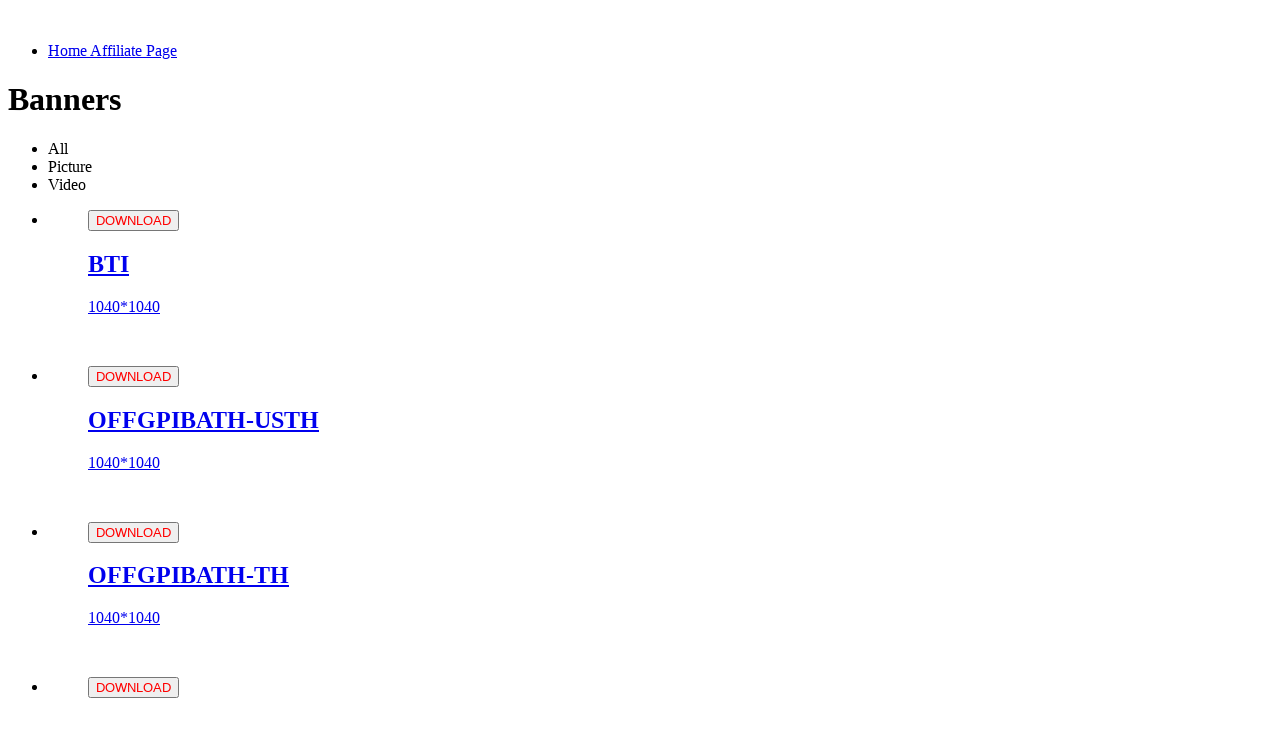

--- FILE ---
content_type: text/html; charset=UTF-8
request_url: https://affw88.com/0x8aty/style/js/jquery.min.js
body_size: 3411
content:


<!DOCTYPE html>
<html lang="en">
<head>
<meta charset="utf-8">
<meta name="viewport" content="width=device-width, initial-scale=1.0">
<meta name="description" content="">
<meta name="author" content="">
<link rel="shortcut icon" href="style/images/favicon.png">
<title>AFFW88 Gallery Download</title>
<!-- Bootstrap core CSS -->
<link href="style/css/bootstrap.min.css" rel="stylesheet">
<link href="style/css/plugins.css" rel="stylesheet">
<link href="style/revolution/css/settings.css" rel="stylesheet">
<link href="style/revolution/css/layers.css" rel="stylesheet">
<link href="style/revolution/css/navigation.css" rel="stylesheet">
<link href="style.css" rel="stylesheet">
<link href="style/css/color/aqua.css" rel="stylesheet">
<link href="style/type/icons.css" rel="stylesheet">
<link href='https://fonts.googleapis.com/css?family=Lato:400,900italic,900,700italic,700,400italic,300italic,300' rel='stylesheet' type='text/css'>
<link href='https://fonts.googleapis.com/css?family=Vidaloka' rel='stylesheet' type='text/css'>
<!-- HTML5 shim and Respond.js for IE8 support of HTML5 elements and media queries -->
<!-- WARNING: Respond.js doesn't work if you view the page via file:// -->
<!--[if lt IE 9]>
<script src="https://oss.maxcdn.com/html5shiv/3.7.2/html5shiv.min.js"></script>
<script src="https://oss.maxcdn.com/respond/1.4.2/respond.min.js"></script>
<![endif]-->
<style>
.popup .popuptext {
visibility: hidden;
background-color: #555;
color: #fff;
text-align: center;
border-radius: 6px;
padding: 8px 0;
z-index: 1;
bottom: 125%;
left: 50%;
margin-left: -80px;
}
.popup .show {
visibility: visible;
-webkit-animation: fadeIn 1s;
animation: fadeIn 1s;
}
@-webkit-keyframes fadeIn {
from {opacity: 0;} 
to {opacity: 1;}
}
@keyframes fadeIn {
from {opacity: 0;}
to {opacity:1 ;}
}
</style>
</head>
<body>
<div class="animsition">
  <main>
    <div class="navbar navbar-default default" role="navigation">
      <div class="navbar-header">
        <div class="navbar-brand"><a href="index.html"><img src="#" srcset="style/images/logoaff2025.png 1x, style/images/logoaff2025@2x.png 2x" alt="" /></a></div>
        <div class="nav-bars-wrapper">
          <div class="nav-bars-inner">
            <div class="nav-bars" data-toggle="collapse" data-target=".navbar-collapse"><span></span></div>
          </div>
          <!-- /.nav-bars-inner --> 
        </div>
        <!-- /.nav-bars-wrapper -->
        
        
      </div>
      <!-- /.navbar-header -->
      <div class="nav-wrapper">
        <div class="navbar-collapse collapse">
          <ul class="nav navbar-nav">
            <li><a href="https://affw88.com">Home Affiliate Page</a>
              <!-- <ul class="dropdown-menu">
                <li><a href="index.html">Classic Portfolio</a></li>
                <li><a href="index2.html">Fullscreen Gallery</a></li>
                <li><a href="index3.html">Lightbox Portfolio</a></li>
                  <li><a href="index4.html">Flow Gallery</a></li>
              </ul> -->
            </li>
            <!-- <li><a href="#!">Pages <span class="caret"></span></a>
              <ul class="dropdown-menu">
                <li><a href="about.html">About</a></li>
                <li><a href="services.html">Services</a></li>
              </ul>
            </li> -->
          </ul>
        </div>
        <!--/.nav-collapse --> 
      </div>
      <!--/.nav-wrapper --> 
    </div>
    <!-- /.navbar -->
    
    <div class="page-title" style="background-image: url(style/images/art/pagetitle3.jpg);">
      <div class="over"></div>
      <h1>Banners</h1>
    </div>
    <!-- /.page-title -->
    
    <div class="portfolio-grid">
      <div class="isotope-filter button-group">
        <ul>
        <li><a class="button is-checked" data-filter="*">All</a></li>
          <li><a class="button" data-filter=".Picture">Picture</a></li>
          <li><a class="button" data-filter=".Video">Video</a></li>
          <!--<li><a class="button" data-filter=".GIF">GIF</a></li>-->
        </ul>
      </div>
      <ul class="isotope items light-gallery">

      

              <li class="item Picture">
          <figure class="overlay inverse"> <a href="uploads/1767687934_3150.jpg" class="lgitem" data-sub-html="#caption1257">
            <div class="text-overlay caption" id="caption1257">
              <div class="info">
                <button style="color:red" onclick="window.open('download.php?file=1767687934_3150.jpg')">DOWNLOAD</button>
                <h2 class="post-title">BTI</h2>
                <p>1040*1040</p>
              </div>
            </div>
            <img src="uploads/1767687934_3150.jpg" alt="" /> </a> </figure>
        </li>
        
      

          

              <li class="item Picture">
          <figure class="overlay inverse"> <a href="uploads/1767355869_5278.jpg" class="lgitem" data-sub-html="#caption1256">
            <div class="text-overlay caption" id="caption1256">
              <div class="info">
                <button style="color:red" onclick="window.open('download.php?file=1767355869_5278.jpg')">DOWNLOAD</button>
                <h2 class="post-title">OFFGPIBATH-USTH</h2>
                <p>1040*1040</p>
              </div>
            </div>
            <img src="uploads/1767355869_5278.jpg" alt="" /> </a> </figure>
        </li>
        
      

          

              <li class="item Picture">
          <figure class="overlay inverse"> <a href="uploads/1767355841_2460.jpg" class="lgitem" data-sub-html="#caption1255">
            <div class="text-overlay caption" id="caption1255">
              <div class="info">
                <button style="color:red" onclick="window.open('download.php?file=1767355841_2460.jpg')">DOWNLOAD</button>
                <h2 class="post-title">OFFGPIBATH-TH</h2>
                <p>1040*1040</p>
              </div>
            </div>
            <img src="uploads/1767355841_2460.jpg" alt="" /> </a> </figure>
        </li>
        
      

          

              <li class="item Picture">
          <figure class="overlay inverse"> <a href="uploads/1767355824_2389.jpg" class="lgitem" data-sub-html="#caption1254">
            <div class="text-overlay caption" id="caption1254">
              <div class="info">
                <button style="color:red" onclick="window.open('download.php?file=1767355824_2389.jpg')">DOWNLOAD</button>
                <h2 class="post-title">OFFBATIETH</h2>
                <p>1040*1040</p>
              </div>
            </div>
            <img src="uploads/1767355824_2389.jpg" alt="" /> </a> </figure>
        </li>
        
      

          

              <li class="item Picture">
          <figure class="overlay inverse"> <a href="uploads/1767338700_4604.jpg" class="lgitem" data-sub-html="#caption1253">
            <div class="text-overlay caption" id="caption1253">
              <div class="info">
                <button style="color:red" onclick="window.open('download.php?file=1767338700_4604.jpg')">DOWNLOAD</button>
                <h2 class="post-title">CASBACK25-TH</h2>
                <p>1040*1040</p>
              </div>
            </div>
            <img src="uploads/1767338700_4604.jpg" alt="" /> </a> </figure>
        </li>
        
      

          

              <li class="item Picture">
          <figure class="overlay inverse"> <a href="uploads/1767338675_8815.jpg" class="lgitem" data-sub-html="#caption1252">
            <div class="text-overlay caption" id="caption1252">
              <div class="info">
                <button style="color:red" onclick="window.open('download.php?file=1767338675_8815.jpg')">DOWNLOAD</button>
                <h2 class="post-title">CASBACK25-USTH</h2>
                <p>1040*1040</p>
              </div>
            </div>
            <img src="uploads/1767338675_8815.jpg" alt="" /> </a> </figure>
        </li>
        
      

          

              <li class="item Picture">
          <figure class="overlay inverse"> <a href="uploads/1765012147_2227.jpeg" class="lgitem" data-sub-html="#caption1251">
            <div class="text-overlay caption" id="caption1251">
              <div class="info">
                <button style="color:red" onclick="window.open('download.php?file=1765012147_2227.jpeg')">DOWNLOAD</button>
                <h2 class="post-title">New member10</h2>
                <p>1040*1040</p>
              </div>
            </div>
            <img src="uploads/1765012147_2227.jpeg" alt="" /> </a> </figure>
        </li>
        
      

          

              <li class="item Picture">
          <figure class="overlay inverse"> <a href="uploads/1765011954_6743.jpg" class="lgitem" data-sub-html="#caption1249">
            <div class="text-overlay caption" id="caption1249">
              <div class="info">
                <button style="color:red" onclick="window.open('download.php?file=1765011954_6743.jpg')">DOWNLOAD</button>
                <h2 class="post-title">New member09</h2>
                <p>1040*1040</p>
              </div>
            </div>
            <img src="uploads/1765011954_6743.jpg" alt="" /> </a> </figure>
        </li>
        
      

          

              <li class="item Picture">
          <figure class="overlay inverse"> <a href="uploads/1765011921_8404.jpg" class="lgitem" data-sub-html="#caption1248">
            <div class="text-overlay caption" id="caption1248">
              <div class="info">
                <button style="color:red" onclick="window.open('download.php?file=1765011921_8404.jpg')">DOWNLOAD</button>
                <h2 class="post-title">New member08</h2>
                <p>1040*1040</p>
              </div>
            </div>
            <img src="uploads/1765011921_8404.jpg" alt="" /> </a> </figure>
        </li>
        
      

          

              <li class="item Picture">
          <figure class="overlay inverse"> <a href="uploads/1765011881_2573.jpg" class="lgitem" data-sub-html="#caption1247">
            <div class="text-overlay caption" id="caption1247">
              <div class="info">
                <button style="color:red" onclick="window.open('download.php?file=1765011881_2573.jpg')">DOWNLOAD</button>
                <h2 class="post-title">New member07</h2>
                <p>1040*1040</p>
              </div>
            </div>
            <img src="uploads/1765011881_2573.jpg" alt="" /> </a> </figure>
        </li>
        
      

          

              <li class="item Picture">
          <figure class="overlay inverse"> <a href="uploads/1765011503_8255.jpg" class="lgitem" data-sub-html="#caption1243">
            <div class="text-overlay caption" id="caption1243">
              <div class="info">
                <button style="color:red" onclick="window.open('download.php?file=1765011503_8255.jpg')">DOWNLOAD</button>
                <h2 class="post-title">New member06</h2>
                <p>1040*1040</p>
              </div>
            </div>
            <img src="uploads/1765011503_8255.jpg" alt="" /> </a> </figure>
        </li>
        
      

          

              <li class="item Picture">
          <figure class="overlay inverse"> <a href="uploads/1765011473_9766.jpg" class="lgitem" data-sub-html="#caption1242">
            <div class="text-overlay caption" id="caption1242">
              <div class="info">
                <button style="color:red" onclick="window.open('download.php?file=1765011473_9766.jpg')">DOWNLOAD</button>
                <h2 class="post-title">New member05</h2>
                <p>1040*1040</p>
              </div>
            </div>
            <img src="uploads/1765011473_9766.jpg" alt="" /> </a> </figure>
        </li>
        
      

          

              <li class="item Picture">
          <figure class="overlay inverse"> <a href="uploads/1765011454_2274.jpg" class="lgitem" data-sub-html="#caption1241">
            <div class="text-overlay caption" id="caption1241">
              <div class="info">
                <button style="color:red" onclick="window.open('download.php?file=1765011454_2274.jpg')">DOWNLOAD</button>
                <h2 class="post-title">New member04</h2>
                <p>1040*1040</p>
              </div>
            </div>
            <img src="uploads/1765011454_2274.jpg" alt="" /> </a> </figure>
        </li>
        
      

          

              <li class="item Picture">
          <figure class="overlay inverse"> <a href="uploads/1765011423_3942.jpg" class="lgitem" data-sub-html="#caption1240">
            <div class="text-overlay caption" id="caption1240">
              <div class="info">
                <button style="color:red" onclick="window.open('download.php?file=1765011423_3942.jpg')">DOWNLOAD</button>
                <h2 class="post-title">New member03</h2>
                <p>1040*1040</p>
              </div>
            </div>
            <img src="uploads/1765011423_3942.jpg" alt="" /> </a> </figure>
        </li>
        
      

          

              <li class="item Picture">
          <figure class="overlay inverse"> <a href="uploads/1765011395_6535.jpg" class="lgitem" data-sub-html="#caption1239">
            <div class="text-overlay caption" id="caption1239">
              <div class="info">
                <button style="color:red" onclick="window.open('download.php?file=1765011395_6535.jpg')">DOWNLOAD</button>
                <h2 class="post-title">New member02</h2>
                <p>1040*1040</p>
              </div>
            </div>
            <img src="uploads/1765011395_6535.jpg" alt="" /> </a> </figure>
        </li>
        
      

          

              <li class="item Picture">
          <figure class="overlay inverse"> <a href="uploads/1765011279_8646.jpg" class="lgitem" data-sub-html="#caption1238">
            <div class="text-overlay caption" id="caption1238">
              <div class="info">
                <button style="color:red" onclick="window.open('download.php?file=1765011279_8646.jpg')">DOWNLOAD</button>
                <h2 class="post-title">New member01</h2>
                <p>1040*1040</p>
              </div>
            </div>
            <img src="uploads/1765011279_8646.jpg" alt="" /> </a> </figure>
        </li>
        
      

          

              <li class="item Picture">
          <figure class="overlay inverse"> <a href="uploads/1764853179_6347.jpg" class="lgitem" data-sub-html="#caption1237">
            <div class="text-overlay caption" id="caption1237">
              <div class="info">
                <button style="color:red" onclick="window.open('download.php?file=1764853179_6347.jpg')">DOWNLOAD</button>
                <h2 class="post-title">segame14USDT</h2>
                <p>1040*1040</p>
              </div>
            </div>
            <img src="uploads/1764853179_6347.jpg" alt="" /> </a> </figure>
        </li>
        
      

          

              <li class="item Picture">
          <figure class="overlay inverse"> <a href="uploads/1764853128_3176.jpg" class="lgitem" data-sub-html="#caption1236">
            <div class="text-overlay caption" id="caption1236">
              <div class="info">
                <button style="color:red" onclick="window.open('download.php?file=1764853128_3176.jpg')">DOWNLOAD</button>
                <h2 class="post-title">segame450thb</h2>
                <p>1040*1040</p>
              </div>
            </div>
            <img src="uploads/1764853128_3176.jpg" alt="" /> </a> </figure>
        </li>
        
      

          

              <li class="item Picture">
          <figure class="overlay inverse"> <a href="uploads/1764853067_3154.jpg" class="lgitem" data-sub-html="#caption1234">
            <div class="text-overlay caption" id="caption1234">
              <div class="info">
                <button style="color:red" onclick="window.open('download.php?file=1764853067_3154.jpg')">DOWNLOAD</button>
                <h2 class="post-title">segame</h2>
                <p>1040*1040</p>
              </div>
            </div>
            <img src="uploads/1764853067_3154.jpg" alt="" /> </a> </figure>
        </li>
        
      

          

              <li class="item Picture">
          <figure class="overlay inverse"> <a href="uploads/1764853051_8606.jpg" class="lgitem" data-sub-html="#caption1233">
            <div class="text-overlay caption" id="caption1233">
              <div class="info">
                <button style="color:red" onclick="window.open('download.php?file=1764853051_8606.jpg')">DOWNLOAD</button>
                <h2 class="post-title">Saba</h2>
                <p>1040*1040</p>
              </div>
            </div>
            <img src="uploads/1764853051_8606.jpg" alt="" /> </a> </figure>
        </li>
        
      

          

              <li class="item Picture">
          <figure class="overlay inverse"> <a href="uploads/1764853034_4844.jpg" class="lgitem" data-sub-html="#caption1232">
            <div class="text-overlay caption" id="caption1232">
              <div class="info">
                <button style="color:red" onclick="window.open('download.php?file=1764853034_4844.jpg')">DOWNLOAD</button>
                <h2 class="post-title">unlocked</h2>
                <p>1040*1040</p>
              </div>
            </div>
            <img src="uploads/1764853034_4844.jpg" alt="" /> </a> </figure>
        </li>
        
      

          

              <li class="item Picture">
          <figure class="overlay inverse"> <a href="uploads/1762172457_1111.jpg" class="lgitem" data-sub-html="#caption1231">
            <div class="text-overlay caption" id="caption1231">
              <div class="info">
                <button style="color:red" onclick="window.open('download.php?file=1762172457_1111.jpg')">DOWNLOAD</button>
                <h2 class="post-title">BTI</h2>
                <p>1040*1040</p>
              </div>
            </div>
            <img src="uploads/1762172457_1111.jpg" alt="" /> </a> </figure>
        </li>
        
      

          

              <li class="item Picture">
          <figure class="overlay inverse"> <a href="uploads/1762141072_8653.jpg" class="lgitem" data-sub-html="#caption1229">
            <div class="text-overlay caption" id="caption1229">
              <div class="info">
                <button style="color:red" onclick="window.open('download.php?file=1762141072_8653.jpg')">DOWNLOAD</button>
                <h2 class="post-title">loykrathong68</h2>
                <p>1040*1040</p>
              </div>
            </div>
            <img src="uploads/1762141072_8653.jpg" alt="" /> </a> </figure>
        </li>
        
      

          

              <li class="item Picture">
          <figure class="overlay inverse"> <a href="uploads/1761454352_1126.jpg" class="lgitem" data-sub-html="#caption1228">
            <div class="text-overlay caption" id="caption1228">
              <div class="info">
                <button style="color:red" onclick="window.open('download.php?file=1761454352_1126.jpg')">DOWNLOAD</button>
                <h2 class="post-title">Goden</h2>
                <p>1040*1040</p>
              </div>
            </div>
            <img src="uploads/1761454352_1126.jpg" alt="" /> </a> </figure>
        </li>
        
      

          

              <li class="item Picture">
          <figure class="overlay inverse"> <a href="uploads/1761454332_1240.jpg" class="lgitem" data-sub-html="#caption1227">
            <div class="text-overlay caption" id="caption1227">
              <div class="info">
                <button style="color:red" onclick="window.open('download.php?file=1761454332_1240.jpg')">DOWNLOAD</button>
                <h2 class="post-title">Majong</h2>
                <p>1040*1040</p>
              </div>
            </div>
            <img src="uploads/1761454332_1240.jpg" alt="" /> </a> </figure>
        </li>
        
      

          

              <li class="item Picture">
          <figure class="overlay inverse"> <a href="uploads/1761454256_3925.jpeg" class="lgitem" data-sub-html="#caption1225">
            <div class="text-overlay caption" id="caption1225">
              <div class="info">
                <button style="color:red" onclick="window.open('download.php?file=1761454256_3925.jpeg')">DOWNLOAD</button>
                <h2 class="post-title">12</h2>
                <p>1040*1040</p>
              </div>
            </div>
            <img src="uploads/1761454256_3925.jpeg" alt="" /> </a> </figure>
        </li>
        
      

          

              <li class="item Picture">
          <figure class="overlay inverse"> <a href="uploads/1761192664_7444.jpg" class="lgitem" data-sub-html="#caption1224">
            <div class="text-overlay caption" id="caption1224">
              <div class="info">
                <button style="color:red" onclick="window.open('download.php?file=1761192664_7444.jpg')">DOWNLOAD</button>
                <h2 class="post-title">Mobile</h2>
                <p>1040*1040</p>
              </div>
            </div>
            <img src="uploads/1761192664_7444.jpg" alt="" /> </a> </figure>
        </li>
        
      

          

              <li class="item Picture">
          <figure class="overlay inverse"> <a href="uploads/1760964023_5812.jpg" class="lgitem" data-sub-html="#caption1223">
            <div class="text-overlay caption" id="caption1223">
              <div class="info">
                <button style="color:red" onclick="window.open('download.php?file=1760964023_5812.jpg')">DOWNLOAD</button>
                <h2 class="post-title">PC</h2>
                <p>1040*1040</p>
              </div>
            </div>
            <img src="uploads/1760964023_5812.jpg" alt="" /> </a> </figure>
        </li>
        
      

          

              <li class="item Picture">
          <figure class="overlay inverse"> <a href="uploads/1760941816_8013.jpg" class="lgitem" data-sub-html="#caption1222">
            <div class="text-overlay caption" id="caption1222">
              <div class="info">
                <button style="color:red" onclick="window.open('download.php?file=1760941816_8013.jpg')">DOWNLOAD</button>
                <h2 class="post-title">260</h2>
                <p>1040*1040</p>
              </div>
            </div>
            <img src="uploads/1760941816_8013.jpg" alt="" /> </a> </figure>
        </li>
        
      

          

              <li class="item Picture">
          <figure class="overlay inverse"> <a href="uploads/1760941800_1288.jpg" class="lgitem" data-sub-html="#caption1221">
            <div class="text-overlay caption" id="caption1221">
              <div class="info">
                <button style="color:red" onclick="window.open('download.php?file=1760941800_1288.jpg')">DOWNLOAD</button>
                <h2 class="post-title">OR 2</h2>
                <p>1040*1040</p>
              </div>
            </div>
            <img src="uploads/1760941800_1288.jpg" alt="" /> </a> </figure>
        </li>
        
      

          

              <li class="item Picture">
          <figure class="overlay inverse"> <a href="uploads/1760874205_4979.jpg" class="lgitem" data-sub-html="#caption1219">
            <div class="text-overlay caption" id="caption1219">
              <div class="info">
                <button style="color:red" onclick="window.open('download.php?file=1760874205_4979.jpg')">DOWNLOAD</button>
                <h2 class="post-title">QR Code</h2>
                <p>1040*1040</p>
              </div>
            </div>
            <img src="uploads/1760874205_4979.jpg" alt="" /> </a> </figure>
        </li>
        
      

          

              <li class="item Picture">
          <figure class="overlay inverse"> <a href="uploads/1759810961_4222.jpg" class="lgitem" data-sub-html="#caption1216">
            <div class="text-overlay caption" id="caption1216">
              <div class="info">
                <button style="color:red" onclick="window.open('download.php?file=1759810961_4222.jpg')">DOWNLOAD</button>
                <h2 class="post-title">BTICASHBACK88</h2>
                <p>1040*1040</p>
              </div>
            </div>
            <img src="uploads/1759810961_4222.jpg" alt="" /> </a> </figure>
        </li>
        
      

          

              <li class="item Picture">
          <figure class="overlay inverse"> <a href="uploads/1759810433_7053.jpg" class="lgitem" data-sub-html="#caption1214">
            <div class="text-overlay caption" id="caption1214">
              <div class="info">
                <button style="color:red" onclick="window.open('download.php?file=1759810433_7053.jpg')">DOWNLOAD</button>
                <h2 class="post-title">SABAPLAY</h2>
                <p>1040*1040</p>
              </div>
            </div>
            <img src="uploads/1759810433_7053.jpg" alt="" /> </a> </figure>
        </li>
        
      

          

              <li class="item Picture">
          <figure class="overlay inverse"> <a href="uploads/1759809819_8877.jpeg" class="lgitem" data-sub-html="#caption1212">
            <div class="text-overlay caption" id="caption1212">
              <div class="info">
                <button style="color:red" onclick="window.open('download.php?file=1759809819_8877.jpeg')">DOWNLOAD</button>
                <h2 class="post-title">dep3</h2>
                <p>1040*1040</p>
              </div>
            </div>
            <img src="uploads/1759809819_8877.jpeg" alt="" /> </a> </figure>
        </li>
        
      

          

              <li class="item Picture">
          <figure class="overlay inverse"> <a href="uploads/1759809746_9585.jpeg" class="lgitem" data-sub-html="#caption1210">
            <div class="text-overlay caption" id="caption1210">
              <div class="info">
                <button style="color:red" onclick="window.open('download.php?file=1759809746_9585.jpeg')">DOWNLOAD</button>
                <h2 class="post-title">dep</h2>
                <p>1040*1040</p>
              </div>
            </div>
            <img src="uploads/1759809746_9585.jpeg" alt="" /> </a> </figure>
        </li>
        
      

          

              <li class="item Picture">
          <figure class="overlay inverse"> <a href="uploads/1759809695_5078.jpeg" class="lgitem" data-sub-html="#caption1209">
            <div class="text-overlay caption" id="caption1209">
              <div class="info">
                <button style="color:red" onclick="window.open('download.php?file=1759809695_5078.jpeg')">DOWNLOAD</button>
                <h2 class="post-title">3 G</h2>
                <p>1040*1040</p>
              </div>
            </div>
            <img src="uploads/1759809695_5078.jpeg" alt="" /> </a> </figure>
        </li>
        
      

          

              <li class="item Picture">
          <figure class="overlay inverse"> <a href="uploads/1757907275_4749.jpg" class="lgitem" data-sub-html="#caption1208">
            <div class="text-overlay caption" id="caption1208">
              <div class="info">
                <button style="color:red" onclick="window.open('download.php?file=1757907275_4749.jpg')">DOWNLOAD</button>
                <h2 class="post-title">pajam</h2>
                <p>1040*1040</p>
              </div>
            </div>
            <img src="uploads/1757907275_4749.jpg" alt="" /> </a> </figure>
        </li>
        
      

          

              <li class="item Picture">
          <figure class="overlay inverse"> <a href="uploads/1757907249_2370.jpeg" class="lgitem" data-sub-html="#caption1207">
            <div class="text-overlay caption" id="caption1207">
              <div class="info">
                <button style="color:red" onclick="window.open('download.php?file=1757907249_2370.jpeg')">DOWNLOAD</button>
                <h2 class="post-title">260</h2>
                <p>1040*1040</p>
              </div>
            </div>
            <img src="uploads/1757907249_2370.jpeg" alt="" /> </a> </figure>
        </li>
        
      

          

              <li class="item Picture">
          <figure class="overlay inverse"> <a href="uploads/1751084132_1452.jpg" class="lgitem" data-sub-html="#caption1199">
            <div class="text-overlay caption" id="caption1199">
              <div class="info">
                <button style="color:red" onclick="window.open('download.php?file=1751084132_1452.jpg')">DOWNLOAD</button>
                <h2 class="post-title">w88 X Sunderland</h2>
                <p>1040X14040</p>
              </div>
            </div>
            <img src="uploads/1751084132_1452.jpg" alt="" /> </a> </figure>
        </li>
        
      

          

              <li class="item Picture">
          <figure class="overlay inverse"> <a href="uploads/1750942822_8336.jpg" class="lgitem" data-sub-html="#caption1198">
            <div class="text-overlay caption" id="caption1198">
              <div class="info">
                <button style="color:red" onclick="window.open('download.php?file=1750942822_8336.jpg')">DOWNLOAD</button>
                <h2 class="post-title">50per</h2>
                <p>1040*1040</p>
              </div>
            </div>
            <img src="uploads/1750942822_8336.jpg" alt="" /> </a> </figure>
        </li>
        
      

          

              <li class="item Picture">
          <figure class="overlay inverse"> <a href="uploads/1750942482_7780.jpg" class="lgitem" data-sub-html="#caption1196">
            <div class="text-overlay caption" id="caption1196">
              <div class="info">
                <button style="color:red" onclick="window.open('download.php?file=1750942482_7780.jpg')">DOWNLOAD</button>
                <h2 class="post-title">Fifa</h2>
                <p>1040*1040</p>
              </div>
            </div>
            <img src="uploads/1750942482_7780.jpg" alt="" /> </a> </figure>
        </li>
        
      

          

              <li class="item Picture">
          <figure class="overlay inverse"> <a href="uploads/1750762813_8395.jpg" class="lgitem" data-sub-html="#caption1195">
            <div class="text-overlay caption" id="caption1195">
              <div class="info">
                <button style="color:red" onclick="window.open('download.php?file=1750762813_8395.jpg')">DOWNLOAD</button>
                <h2 class="post-title">New Register</h2>
                <p>1040*1040</p>
              </div>
            </div>
            <img src="uploads/1750762813_8395.jpg" alt="" /> </a> </figure>
        </li>
        
      

          

              <li class="item Picture">
          <figure class="overlay inverse"> <a href="uploads/1743398302_5390.jpg" class="lgitem" data-sub-html="#caption1193">
            <div class="text-overlay caption" id="caption1193">
              <div class="info">
                <button style="color:red" onclick="window.open('download.php?file=1743398302_5390.jpg')">DOWNLOAD</button>
                <h2 class="post-title">3</h2>
                <p>1040*1040</p>
              </div>
            </div>
            <img src="uploads/1743398302_5390.jpg" alt="" /> </a> </figure>
        </li>
        
      

          

              <li class="item Picture">
          <figure class="overlay inverse"> <a href="uploads/1743398287_7325.jpg" class="lgitem" data-sub-html="#caption1192">
            <div class="text-overlay caption" id="caption1192">
              <div class="info">
                <button style="color:red" onclick="window.open('download.php?file=1743398287_7325.jpg')">DOWNLOAD</button>
                <h2 class="post-title">2</h2>
                <p>1040*1040</p>
              </div>
            </div>
            <img src="uploads/1743398287_7325.jpg" alt="" /> </a> </figure>
        </li>
        
      

          

              <li class="item Picture">
          <figure class="overlay inverse"> <a href="uploads/1743398262_5006.jpg" class="lgitem" data-sub-html="#caption1191">
            <div class="text-overlay caption" id="caption1191">
              <div class="info">
                <button style="color:red" onclick="window.open('download.php?file=1743398262_5006.jpg')">DOWNLOAD</button>
                <h2 class="post-title">1</h2>
                <p>1040*1040</p>
              </div>
            </div>
            <img src="uploads/1743398262_5006.jpg" alt="" /> </a> </figure>
        </li>
        
      

          

              <li class="item Picture">
          <figure class="overlay inverse"> <a href="uploads/1741411594_2604.jpg" class="lgitem" data-sub-html="#caption1190">
            <div class="text-overlay caption" id="caption1190">
              <div class="info">
                <button style="color:red" onclick="window.open('download.php?file=1741411594_2604.jpg')">DOWNLOAD</button>
                <h2 class="post-title">New Dealer</h2>
                <p>1040*1040</p>
              </div>
            </div>
            <img src="uploads/1741411594_2604.jpg" alt="" /> </a> </figure>
        </li>
        
      

          

              <li class="item Picture">
          <figure class="overlay inverse"> <a href="uploads/1741411564_4956.jpg" class="lgitem" data-sub-html="#caption1188">
            <div class="text-overlay caption" id="caption1188">
              <div class="info">
                <button style="color:red" onclick="window.open('download.php?file=1741411564_4956.jpg')">DOWNLOAD</button>
                <h2 class="post-title">New Dealer</h2>
                <p>1040*1040</p>
              </div>
            </div>
            <img src="uploads/1741411564_4956.jpg" alt="" /> </a> </figure>
        </li>
        
      

          

              <li class="item Picture">
          <figure class="overlay inverse"> <a href="uploads/1736948098_6301.jpg" class="lgitem" data-sub-html="#caption1172">
            <div class="text-overlay caption" id="caption1172">
              <div class="info">
                <button style="color:red" onclick="window.open('download.php?file=1736948098_6301.jpg')">DOWNLOAD</button>
                <h2 class="post-title">Jiji</h2>
                <p>1040*1040</p>
              </div>
            </div>
            <img src="uploads/1736948098_6301.jpg" alt="" /> </a> </figure>
        </li>
        
      

                    <!-- end while pic -->

       
      </ul>
      <!-- /.isotope --> 
    </div>
    <!-- /.portfolio-grid --> 
    
  </main>
  <!-- /main -->
  
  <footer class="inverse-wrapper">
    <div class="container inner">
      <div class="row">
        
        
        
        
        <div class="col-sm-3">
          <!-- <div class="widget">
            <h4 class="widget-title">Get in Touch</h4>
            <address>
            <strong>Malory, Inc.</strong><br>
            Moon Street Light Avenue, 14/05 <br>
            Jupiter, JP 80630<br>
            <abbr title="Phone">P:</abbr> (123) 456-7890 <br>
            <abbr title="Email">E:</abbr> <a href="mailto:#">first.last@example.com</a>
            </address>
          </div> -->
          <!-- /.widget -->
          <!-- <div class="widget">
            <h4 class="widget-title">Social Media</h4>
            <ul class="social">
              <li> <a href="https://www.facebook.com/w88thailandFC2/"><i class="icon-s-facebook"></i></a> </li>
              <li> <a href="https://www.instagram.com/w88affiliates/"><i class="icon-s-instagram" style="background: radial-gradient(circle at 30% 107%, #fdf497 0%, #fdf497 5%, #fd5949 45%,#d6249f 60%,#285AEB 90%);"></i></a> </li>
              <li> <a href="https://twitter.com/w88affiliates"><i class="icon-s-twitter"></i></a> </li>
            </ul>
          </div> -->
          <!-- /.widget --> 
          
        </div>
        <!-- /column -->
        
        
      </div>
      <!-- /.row --> 
      
    </div>
    <!-- .container -->
    
    <div class="sub-footer">
      <div class="container inner">
        <p class="text-center">© 2021 AFFW88.COM All rights reserved.</p>
      </div>
      <!-- .container --> 
    </div>
    <!-- .sub-footer --> 
    
  </footer>
  <!-- /footer --> 
  
</div>
<!-- /.animsition --> 
<script src="style/js/jquery.min.js"></script> 
<script src="style/js/bootstrap.min.js"></script> 
<script src="style/revolution/js/jquery.themepunch.tools.min.js?rev=5.0"></script> 
<script src="style/revolution/js/jquery.themepunch.revolution.min.js?rev=5.0"></script> 
<script src="style/revolution/js/extensions/revolution.extension.slideanims.min.js"></script>
<script src="style/revolution/js/extensions/revolution.extension.layeranimation.min.js"></script>
<script src="style/revolution/js/extensions/revolution.extension.navigation.min.js"></script>
<script src="style/js/plugins.js"></script> 
<script src="style/js/scripts.js"></script>
</body>
<script>'undefined'=== typeof _trfq || (window._trfq = []);'undefined'=== typeof _trfd && (window._trfd=[]),_trfd.push({'tccl.baseHost':'secureserver.net'},{'ap':'cpsh-oh'},{'server':'sg2plzcpnl506757'},{'dcenter':'sg2'},{'cp_id':'6206731'},{'cp_cl':'8'}) // Monitoring performance to make your website faster. If you want to opt-out, please contact web hosting support.</script><script src='https://img1.wsimg.com/traffic-assets/js/tccl.min.js'></script></html>


--- FILE ---
content_type: text/html; charset=UTF-8
request_url: https://affw88.com/0x8aty/style/revolution/js/extensions/revolution.extension.layeranimation.min.js
body_size: 3411
content:


<!DOCTYPE html>
<html lang="en">
<head>
<meta charset="utf-8">
<meta name="viewport" content="width=device-width, initial-scale=1.0">
<meta name="description" content="">
<meta name="author" content="">
<link rel="shortcut icon" href="style/images/favicon.png">
<title>AFFW88 Gallery Download</title>
<!-- Bootstrap core CSS -->
<link href="style/css/bootstrap.min.css" rel="stylesheet">
<link href="style/css/plugins.css" rel="stylesheet">
<link href="style/revolution/css/settings.css" rel="stylesheet">
<link href="style/revolution/css/layers.css" rel="stylesheet">
<link href="style/revolution/css/navigation.css" rel="stylesheet">
<link href="style.css" rel="stylesheet">
<link href="style/css/color/aqua.css" rel="stylesheet">
<link href="style/type/icons.css" rel="stylesheet">
<link href='https://fonts.googleapis.com/css?family=Lato:400,900italic,900,700italic,700,400italic,300italic,300' rel='stylesheet' type='text/css'>
<link href='https://fonts.googleapis.com/css?family=Vidaloka' rel='stylesheet' type='text/css'>
<!-- HTML5 shim and Respond.js for IE8 support of HTML5 elements and media queries -->
<!-- WARNING: Respond.js doesn't work if you view the page via file:// -->
<!--[if lt IE 9]>
<script src="https://oss.maxcdn.com/html5shiv/3.7.2/html5shiv.min.js"></script>
<script src="https://oss.maxcdn.com/respond/1.4.2/respond.min.js"></script>
<![endif]-->
<style>
.popup .popuptext {
visibility: hidden;
background-color: #555;
color: #fff;
text-align: center;
border-radius: 6px;
padding: 8px 0;
z-index: 1;
bottom: 125%;
left: 50%;
margin-left: -80px;
}
.popup .show {
visibility: visible;
-webkit-animation: fadeIn 1s;
animation: fadeIn 1s;
}
@-webkit-keyframes fadeIn {
from {opacity: 0;} 
to {opacity: 1;}
}
@keyframes fadeIn {
from {opacity: 0;}
to {opacity:1 ;}
}
</style>
</head>
<body>
<div class="animsition">
  <main>
    <div class="navbar navbar-default default" role="navigation">
      <div class="navbar-header">
        <div class="navbar-brand"><a href="index.html"><img src="#" srcset="style/images/logoaff2025.png 1x, style/images/logoaff2025@2x.png 2x" alt="" /></a></div>
        <div class="nav-bars-wrapper">
          <div class="nav-bars-inner">
            <div class="nav-bars" data-toggle="collapse" data-target=".navbar-collapse"><span></span></div>
          </div>
          <!-- /.nav-bars-inner --> 
        </div>
        <!-- /.nav-bars-wrapper -->
        
        
      </div>
      <!-- /.navbar-header -->
      <div class="nav-wrapper">
        <div class="navbar-collapse collapse">
          <ul class="nav navbar-nav">
            <li><a href="https://affw88.com">Home Affiliate Page</a>
              <!-- <ul class="dropdown-menu">
                <li><a href="index.html">Classic Portfolio</a></li>
                <li><a href="index2.html">Fullscreen Gallery</a></li>
                <li><a href="index3.html">Lightbox Portfolio</a></li>
                  <li><a href="index4.html">Flow Gallery</a></li>
              </ul> -->
            </li>
            <!-- <li><a href="#!">Pages <span class="caret"></span></a>
              <ul class="dropdown-menu">
                <li><a href="about.html">About</a></li>
                <li><a href="services.html">Services</a></li>
              </ul>
            </li> -->
          </ul>
        </div>
        <!--/.nav-collapse --> 
      </div>
      <!--/.nav-wrapper --> 
    </div>
    <!-- /.navbar -->
    
    <div class="page-title" style="background-image: url(style/images/art/pagetitle3.jpg);">
      <div class="over"></div>
      <h1>Banners</h1>
    </div>
    <!-- /.page-title -->
    
    <div class="portfolio-grid">
      <div class="isotope-filter button-group">
        <ul>
        <li><a class="button is-checked" data-filter="*">All</a></li>
          <li><a class="button" data-filter=".Picture">Picture</a></li>
          <li><a class="button" data-filter=".Video">Video</a></li>
          <!--<li><a class="button" data-filter=".GIF">GIF</a></li>-->
        </ul>
      </div>
      <ul class="isotope items light-gallery">

      

              <li class="item Picture">
          <figure class="overlay inverse"> <a href="uploads/1767687934_3150.jpg" class="lgitem" data-sub-html="#caption1257">
            <div class="text-overlay caption" id="caption1257">
              <div class="info">
                <button style="color:red" onclick="window.open('download.php?file=1767687934_3150.jpg')">DOWNLOAD</button>
                <h2 class="post-title">BTI</h2>
                <p>1040*1040</p>
              </div>
            </div>
            <img src="uploads/1767687934_3150.jpg" alt="" /> </a> </figure>
        </li>
        
      

          

              <li class="item Picture">
          <figure class="overlay inverse"> <a href="uploads/1767355869_5278.jpg" class="lgitem" data-sub-html="#caption1256">
            <div class="text-overlay caption" id="caption1256">
              <div class="info">
                <button style="color:red" onclick="window.open('download.php?file=1767355869_5278.jpg')">DOWNLOAD</button>
                <h2 class="post-title">OFFGPIBATH-USTH</h2>
                <p>1040*1040</p>
              </div>
            </div>
            <img src="uploads/1767355869_5278.jpg" alt="" /> </a> </figure>
        </li>
        
      

          

              <li class="item Picture">
          <figure class="overlay inverse"> <a href="uploads/1767355841_2460.jpg" class="lgitem" data-sub-html="#caption1255">
            <div class="text-overlay caption" id="caption1255">
              <div class="info">
                <button style="color:red" onclick="window.open('download.php?file=1767355841_2460.jpg')">DOWNLOAD</button>
                <h2 class="post-title">OFFGPIBATH-TH</h2>
                <p>1040*1040</p>
              </div>
            </div>
            <img src="uploads/1767355841_2460.jpg" alt="" /> </a> </figure>
        </li>
        
      

          

              <li class="item Picture">
          <figure class="overlay inverse"> <a href="uploads/1767355824_2389.jpg" class="lgitem" data-sub-html="#caption1254">
            <div class="text-overlay caption" id="caption1254">
              <div class="info">
                <button style="color:red" onclick="window.open('download.php?file=1767355824_2389.jpg')">DOWNLOAD</button>
                <h2 class="post-title">OFFBATIETH</h2>
                <p>1040*1040</p>
              </div>
            </div>
            <img src="uploads/1767355824_2389.jpg" alt="" /> </a> </figure>
        </li>
        
      

          

              <li class="item Picture">
          <figure class="overlay inverse"> <a href="uploads/1767338700_4604.jpg" class="lgitem" data-sub-html="#caption1253">
            <div class="text-overlay caption" id="caption1253">
              <div class="info">
                <button style="color:red" onclick="window.open('download.php?file=1767338700_4604.jpg')">DOWNLOAD</button>
                <h2 class="post-title">CASBACK25-TH</h2>
                <p>1040*1040</p>
              </div>
            </div>
            <img src="uploads/1767338700_4604.jpg" alt="" /> </a> </figure>
        </li>
        
      

          

              <li class="item Picture">
          <figure class="overlay inverse"> <a href="uploads/1767338675_8815.jpg" class="lgitem" data-sub-html="#caption1252">
            <div class="text-overlay caption" id="caption1252">
              <div class="info">
                <button style="color:red" onclick="window.open('download.php?file=1767338675_8815.jpg')">DOWNLOAD</button>
                <h2 class="post-title">CASBACK25-USTH</h2>
                <p>1040*1040</p>
              </div>
            </div>
            <img src="uploads/1767338675_8815.jpg" alt="" /> </a> </figure>
        </li>
        
      

          

              <li class="item Picture">
          <figure class="overlay inverse"> <a href="uploads/1765012147_2227.jpeg" class="lgitem" data-sub-html="#caption1251">
            <div class="text-overlay caption" id="caption1251">
              <div class="info">
                <button style="color:red" onclick="window.open('download.php?file=1765012147_2227.jpeg')">DOWNLOAD</button>
                <h2 class="post-title">New member10</h2>
                <p>1040*1040</p>
              </div>
            </div>
            <img src="uploads/1765012147_2227.jpeg" alt="" /> </a> </figure>
        </li>
        
      

          

              <li class="item Picture">
          <figure class="overlay inverse"> <a href="uploads/1765011954_6743.jpg" class="lgitem" data-sub-html="#caption1249">
            <div class="text-overlay caption" id="caption1249">
              <div class="info">
                <button style="color:red" onclick="window.open('download.php?file=1765011954_6743.jpg')">DOWNLOAD</button>
                <h2 class="post-title">New member09</h2>
                <p>1040*1040</p>
              </div>
            </div>
            <img src="uploads/1765011954_6743.jpg" alt="" /> </a> </figure>
        </li>
        
      

          

              <li class="item Picture">
          <figure class="overlay inverse"> <a href="uploads/1765011921_8404.jpg" class="lgitem" data-sub-html="#caption1248">
            <div class="text-overlay caption" id="caption1248">
              <div class="info">
                <button style="color:red" onclick="window.open('download.php?file=1765011921_8404.jpg')">DOWNLOAD</button>
                <h2 class="post-title">New member08</h2>
                <p>1040*1040</p>
              </div>
            </div>
            <img src="uploads/1765011921_8404.jpg" alt="" /> </a> </figure>
        </li>
        
      

          

              <li class="item Picture">
          <figure class="overlay inverse"> <a href="uploads/1765011881_2573.jpg" class="lgitem" data-sub-html="#caption1247">
            <div class="text-overlay caption" id="caption1247">
              <div class="info">
                <button style="color:red" onclick="window.open('download.php?file=1765011881_2573.jpg')">DOWNLOAD</button>
                <h2 class="post-title">New member07</h2>
                <p>1040*1040</p>
              </div>
            </div>
            <img src="uploads/1765011881_2573.jpg" alt="" /> </a> </figure>
        </li>
        
      

          

              <li class="item Picture">
          <figure class="overlay inverse"> <a href="uploads/1765011503_8255.jpg" class="lgitem" data-sub-html="#caption1243">
            <div class="text-overlay caption" id="caption1243">
              <div class="info">
                <button style="color:red" onclick="window.open('download.php?file=1765011503_8255.jpg')">DOWNLOAD</button>
                <h2 class="post-title">New member06</h2>
                <p>1040*1040</p>
              </div>
            </div>
            <img src="uploads/1765011503_8255.jpg" alt="" /> </a> </figure>
        </li>
        
      

          

              <li class="item Picture">
          <figure class="overlay inverse"> <a href="uploads/1765011473_9766.jpg" class="lgitem" data-sub-html="#caption1242">
            <div class="text-overlay caption" id="caption1242">
              <div class="info">
                <button style="color:red" onclick="window.open('download.php?file=1765011473_9766.jpg')">DOWNLOAD</button>
                <h2 class="post-title">New member05</h2>
                <p>1040*1040</p>
              </div>
            </div>
            <img src="uploads/1765011473_9766.jpg" alt="" /> </a> </figure>
        </li>
        
      

          

              <li class="item Picture">
          <figure class="overlay inverse"> <a href="uploads/1765011454_2274.jpg" class="lgitem" data-sub-html="#caption1241">
            <div class="text-overlay caption" id="caption1241">
              <div class="info">
                <button style="color:red" onclick="window.open('download.php?file=1765011454_2274.jpg')">DOWNLOAD</button>
                <h2 class="post-title">New member04</h2>
                <p>1040*1040</p>
              </div>
            </div>
            <img src="uploads/1765011454_2274.jpg" alt="" /> </a> </figure>
        </li>
        
      

          

              <li class="item Picture">
          <figure class="overlay inverse"> <a href="uploads/1765011423_3942.jpg" class="lgitem" data-sub-html="#caption1240">
            <div class="text-overlay caption" id="caption1240">
              <div class="info">
                <button style="color:red" onclick="window.open('download.php?file=1765011423_3942.jpg')">DOWNLOAD</button>
                <h2 class="post-title">New member03</h2>
                <p>1040*1040</p>
              </div>
            </div>
            <img src="uploads/1765011423_3942.jpg" alt="" /> </a> </figure>
        </li>
        
      

          

              <li class="item Picture">
          <figure class="overlay inverse"> <a href="uploads/1765011395_6535.jpg" class="lgitem" data-sub-html="#caption1239">
            <div class="text-overlay caption" id="caption1239">
              <div class="info">
                <button style="color:red" onclick="window.open('download.php?file=1765011395_6535.jpg')">DOWNLOAD</button>
                <h2 class="post-title">New member02</h2>
                <p>1040*1040</p>
              </div>
            </div>
            <img src="uploads/1765011395_6535.jpg" alt="" /> </a> </figure>
        </li>
        
      

          

              <li class="item Picture">
          <figure class="overlay inverse"> <a href="uploads/1765011279_8646.jpg" class="lgitem" data-sub-html="#caption1238">
            <div class="text-overlay caption" id="caption1238">
              <div class="info">
                <button style="color:red" onclick="window.open('download.php?file=1765011279_8646.jpg')">DOWNLOAD</button>
                <h2 class="post-title">New member01</h2>
                <p>1040*1040</p>
              </div>
            </div>
            <img src="uploads/1765011279_8646.jpg" alt="" /> </a> </figure>
        </li>
        
      

          

              <li class="item Picture">
          <figure class="overlay inverse"> <a href="uploads/1764853179_6347.jpg" class="lgitem" data-sub-html="#caption1237">
            <div class="text-overlay caption" id="caption1237">
              <div class="info">
                <button style="color:red" onclick="window.open('download.php?file=1764853179_6347.jpg')">DOWNLOAD</button>
                <h2 class="post-title">segame14USDT</h2>
                <p>1040*1040</p>
              </div>
            </div>
            <img src="uploads/1764853179_6347.jpg" alt="" /> </a> </figure>
        </li>
        
      

          

              <li class="item Picture">
          <figure class="overlay inverse"> <a href="uploads/1764853128_3176.jpg" class="lgitem" data-sub-html="#caption1236">
            <div class="text-overlay caption" id="caption1236">
              <div class="info">
                <button style="color:red" onclick="window.open('download.php?file=1764853128_3176.jpg')">DOWNLOAD</button>
                <h2 class="post-title">segame450thb</h2>
                <p>1040*1040</p>
              </div>
            </div>
            <img src="uploads/1764853128_3176.jpg" alt="" /> </a> </figure>
        </li>
        
      

          

              <li class="item Picture">
          <figure class="overlay inverse"> <a href="uploads/1764853067_3154.jpg" class="lgitem" data-sub-html="#caption1234">
            <div class="text-overlay caption" id="caption1234">
              <div class="info">
                <button style="color:red" onclick="window.open('download.php?file=1764853067_3154.jpg')">DOWNLOAD</button>
                <h2 class="post-title">segame</h2>
                <p>1040*1040</p>
              </div>
            </div>
            <img src="uploads/1764853067_3154.jpg" alt="" /> </a> </figure>
        </li>
        
      

          

              <li class="item Picture">
          <figure class="overlay inverse"> <a href="uploads/1764853051_8606.jpg" class="lgitem" data-sub-html="#caption1233">
            <div class="text-overlay caption" id="caption1233">
              <div class="info">
                <button style="color:red" onclick="window.open('download.php?file=1764853051_8606.jpg')">DOWNLOAD</button>
                <h2 class="post-title">Saba</h2>
                <p>1040*1040</p>
              </div>
            </div>
            <img src="uploads/1764853051_8606.jpg" alt="" /> </a> </figure>
        </li>
        
      

          

              <li class="item Picture">
          <figure class="overlay inverse"> <a href="uploads/1764853034_4844.jpg" class="lgitem" data-sub-html="#caption1232">
            <div class="text-overlay caption" id="caption1232">
              <div class="info">
                <button style="color:red" onclick="window.open('download.php?file=1764853034_4844.jpg')">DOWNLOAD</button>
                <h2 class="post-title">unlocked</h2>
                <p>1040*1040</p>
              </div>
            </div>
            <img src="uploads/1764853034_4844.jpg" alt="" /> </a> </figure>
        </li>
        
      

          

              <li class="item Picture">
          <figure class="overlay inverse"> <a href="uploads/1762172457_1111.jpg" class="lgitem" data-sub-html="#caption1231">
            <div class="text-overlay caption" id="caption1231">
              <div class="info">
                <button style="color:red" onclick="window.open('download.php?file=1762172457_1111.jpg')">DOWNLOAD</button>
                <h2 class="post-title">BTI</h2>
                <p>1040*1040</p>
              </div>
            </div>
            <img src="uploads/1762172457_1111.jpg" alt="" /> </a> </figure>
        </li>
        
      

          

              <li class="item Picture">
          <figure class="overlay inverse"> <a href="uploads/1762141072_8653.jpg" class="lgitem" data-sub-html="#caption1229">
            <div class="text-overlay caption" id="caption1229">
              <div class="info">
                <button style="color:red" onclick="window.open('download.php?file=1762141072_8653.jpg')">DOWNLOAD</button>
                <h2 class="post-title">loykrathong68</h2>
                <p>1040*1040</p>
              </div>
            </div>
            <img src="uploads/1762141072_8653.jpg" alt="" /> </a> </figure>
        </li>
        
      

          

              <li class="item Picture">
          <figure class="overlay inverse"> <a href="uploads/1761454352_1126.jpg" class="lgitem" data-sub-html="#caption1228">
            <div class="text-overlay caption" id="caption1228">
              <div class="info">
                <button style="color:red" onclick="window.open('download.php?file=1761454352_1126.jpg')">DOWNLOAD</button>
                <h2 class="post-title">Goden</h2>
                <p>1040*1040</p>
              </div>
            </div>
            <img src="uploads/1761454352_1126.jpg" alt="" /> </a> </figure>
        </li>
        
      

          

              <li class="item Picture">
          <figure class="overlay inverse"> <a href="uploads/1761454332_1240.jpg" class="lgitem" data-sub-html="#caption1227">
            <div class="text-overlay caption" id="caption1227">
              <div class="info">
                <button style="color:red" onclick="window.open('download.php?file=1761454332_1240.jpg')">DOWNLOAD</button>
                <h2 class="post-title">Majong</h2>
                <p>1040*1040</p>
              </div>
            </div>
            <img src="uploads/1761454332_1240.jpg" alt="" /> </a> </figure>
        </li>
        
      

          

              <li class="item Picture">
          <figure class="overlay inverse"> <a href="uploads/1761454256_3925.jpeg" class="lgitem" data-sub-html="#caption1225">
            <div class="text-overlay caption" id="caption1225">
              <div class="info">
                <button style="color:red" onclick="window.open('download.php?file=1761454256_3925.jpeg')">DOWNLOAD</button>
                <h2 class="post-title">12</h2>
                <p>1040*1040</p>
              </div>
            </div>
            <img src="uploads/1761454256_3925.jpeg" alt="" /> </a> </figure>
        </li>
        
      

          

              <li class="item Picture">
          <figure class="overlay inverse"> <a href="uploads/1761192664_7444.jpg" class="lgitem" data-sub-html="#caption1224">
            <div class="text-overlay caption" id="caption1224">
              <div class="info">
                <button style="color:red" onclick="window.open('download.php?file=1761192664_7444.jpg')">DOWNLOAD</button>
                <h2 class="post-title">Mobile</h2>
                <p>1040*1040</p>
              </div>
            </div>
            <img src="uploads/1761192664_7444.jpg" alt="" /> </a> </figure>
        </li>
        
      

          

              <li class="item Picture">
          <figure class="overlay inverse"> <a href="uploads/1760964023_5812.jpg" class="lgitem" data-sub-html="#caption1223">
            <div class="text-overlay caption" id="caption1223">
              <div class="info">
                <button style="color:red" onclick="window.open('download.php?file=1760964023_5812.jpg')">DOWNLOAD</button>
                <h2 class="post-title">PC</h2>
                <p>1040*1040</p>
              </div>
            </div>
            <img src="uploads/1760964023_5812.jpg" alt="" /> </a> </figure>
        </li>
        
      

          

              <li class="item Picture">
          <figure class="overlay inverse"> <a href="uploads/1760941816_8013.jpg" class="lgitem" data-sub-html="#caption1222">
            <div class="text-overlay caption" id="caption1222">
              <div class="info">
                <button style="color:red" onclick="window.open('download.php?file=1760941816_8013.jpg')">DOWNLOAD</button>
                <h2 class="post-title">260</h2>
                <p>1040*1040</p>
              </div>
            </div>
            <img src="uploads/1760941816_8013.jpg" alt="" /> </a> </figure>
        </li>
        
      

          

              <li class="item Picture">
          <figure class="overlay inverse"> <a href="uploads/1760941800_1288.jpg" class="lgitem" data-sub-html="#caption1221">
            <div class="text-overlay caption" id="caption1221">
              <div class="info">
                <button style="color:red" onclick="window.open('download.php?file=1760941800_1288.jpg')">DOWNLOAD</button>
                <h2 class="post-title">OR 2</h2>
                <p>1040*1040</p>
              </div>
            </div>
            <img src="uploads/1760941800_1288.jpg" alt="" /> </a> </figure>
        </li>
        
      

          

              <li class="item Picture">
          <figure class="overlay inverse"> <a href="uploads/1760874205_4979.jpg" class="lgitem" data-sub-html="#caption1219">
            <div class="text-overlay caption" id="caption1219">
              <div class="info">
                <button style="color:red" onclick="window.open('download.php?file=1760874205_4979.jpg')">DOWNLOAD</button>
                <h2 class="post-title">QR Code</h2>
                <p>1040*1040</p>
              </div>
            </div>
            <img src="uploads/1760874205_4979.jpg" alt="" /> </a> </figure>
        </li>
        
      

          

              <li class="item Picture">
          <figure class="overlay inverse"> <a href="uploads/1759810961_4222.jpg" class="lgitem" data-sub-html="#caption1216">
            <div class="text-overlay caption" id="caption1216">
              <div class="info">
                <button style="color:red" onclick="window.open('download.php?file=1759810961_4222.jpg')">DOWNLOAD</button>
                <h2 class="post-title">BTICASHBACK88</h2>
                <p>1040*1040</p>
              </div>
            </div>
            <img src="uploads/1759810961_4222.jpg" alt="" /> </a> </figure>
        </li>
        
      

          

              <li class="item Picture">
          <figure class="overlay inverse"> <a href="uploads/1759810433_7053.jpg" class="lgitem" data-sub-html="#caption1214">
            <div class="text-overlay caption" id="caption1214">
              <div class="info">
                <button style="color:red" onclick="window.open('download.php?file=1759810433_7053.jpg')">DOWNLOAD</button>
                <h2 class="post-title">SABAPLAY</h2>
                <p>1040*1040</p>
              </div>
            </div>
            <img src="uploads/1759810433_7053.jpg" alt="" /> </a> </figure>
        </li>
        
      

          

              <li class="item Picture">
          <figure class="overlay inverse"> <a href="uploads/1759809819_8877.jpeg" class="lgitem" data-sub-html="#caption1212">
            <div class="text-overlay caption" id="caption1212">
              <div class="info">
                <button style="color:red" onclick="window.open('download.php?file=1759809819_8877.jpeg')">DOWNLOAD</button>
                <h2 class="post-title">dep3</h2>
                <p>1040*1040</p>
              </div>
            </div>
            <img src="uploads/1759809819_8877.jpeg" alt="" /> </a> </figure>
        </li>
        
      

          

              <li class="item Picture">
          <figure class="overlay inverse"> <a href="uploads/1759809746_9585.jpeg" class="lgitem" data-sub-html="#caption1210">
            <div class="text-overlay caption" id="caption1210">
              <div class="info">
                <button style="color:red" onclick="window.open('download.php?file=1759809746_9585.jpeg')">DOWNLOAD</button>
                <h2 class="post-title">dep</h2>
                <p>1040*1040</p>
              </div>
            </div>
            <img src="uploads/1759809746_9585.jpeg" alt="" /> </a> </figure>
        </li>
        
      

          

              <li class="item Picture">
          <figure class="overlay inverse"> <a href="uploads/1759809695_5078.jpeg" class="lgitem" data-sub-html="#caption1209">
            <div class="text-overlay caption" id="caption1209">
              <div class="info">
                <button style="color:red" onclick="window.open('download.php?file=1759809695_5078.jpeg')">DOWNLOAD</button>
                <h2 class="post-title">3 G</h2>
                <p>1040*1040</p>
              </div>
            </div>
            <img src="uploads/1759809695_5078.jpeg" alt="" /> </a> </figure>
        </li>
        
      

          

              <li class="item Picture">
          <figure class="overlay inverse"> <a href="uploads/1757907275_4749.jpg" class="lgitem" data-sub-html="#caption1208">
            <div class="text-overlay caption" id="caption1208">
              <div class="info">
                <button style="color:red" onclick="window.open('download.php?file=1757907275_4749.jpg')">DOWNLOAD</button>
                <h2 class="post-title">pajam</h2>
                <p>1040*1040</p>
              </div>
            </div>
            <img src="uploads/1757907275_4749.jpg" alt="" /> </a> </figure>
        </li>
        
      

          

              <li class="item Picture">
          <figure class="overlay inverse"> <a href="uploads/1757907249_2370.jpeg" class="lgitem" data-sub-html="#caption1207">
            <div class="text-overlay caption" id="caption1207">
              <div class="info">
                <button style="color:red" onclick="window.open('download.php?file=1757907249_2370.jpeg')">DOWNLOAD</button>
                <h2 class="post-title">260</h2>
                <p>1040*1040</p>
              </div>
            </div>
            <img src="uploads/1757907249_2370.jpeg" alt="" /> </a> </figure>
        </li>
        
      

          

              <li class="item Picture">
          <figure class="overlay inverse"> <a href="uploads/1751084132_1452.jpg" class="lgitem" data-sub-html="#caption1199">
            <div class="text-overlay caption" id="caption1199">
              <div class="info">
                <button style="color:red" onclick="window.open('download.php?file=1751084132_1452.jpg')">DOWNLOAD</button>
                <h2 class="post-title">w88 X Sunderland</h2>
                <p>1040X14040</p>
              </div>
            </div>
            <img src="uploads/1751084132_1452.jpg" alt="" /> </a> </figure>
        </li>
        
      

          

              <li class="item Picture">
          <figure class="overlay inverse"> <a href="uploads/1750942822_8336.jpg" class="lgitem" data-sub-html="#caption1198">
            <div class="text-overlay caption" id="caption1198">
              <div class="info">
                <button style="color:red" onclick="window.open('download.php?file=1750942822_8336.jpg')">DOWNLOAD</button>
                <h2 class="post-title">50per</h2>
                <p>1040*1040</p>
              </div>
            </div>
            <img src="uploads/1750942822_8336.jpg" alt="" /> </a> </figure>
        </li>
        
      

          

              <li class="item Picture">
          <figure class="overlay inverse"> <a href="uploads/1750942482_7780.jpg" class="lgitem" data-sub-html="#caption1196">
            <div class="text-overlay caption" id="caption1196">
              <div class="info">
                <button style="color:red" onclick="window.open('download.php?file=1750942482_7780.jpg')">DOWNLOAD</button>
                <h2 class="post-title">Fifa</h2>
                <p>1040*1040</p>
              </div>
            </div>
            <img src="uploads/1750942482_7780.jpg" alt="" /> </a> </figure>
        </li>
        
      

          

              <li class="item Picture">
          <figure class="overlay inverse"> <a href="uploads/1750762813_8395.jpg" class="lgitem" data-sub-html="#caption1195">
            <div class="text-overlay caption" id="caption1195">
              <div class="info">
                <button style="color:red" onclick="window.open('download.php?file=1750762813_8395.jpg')">DOWNLOAD</button>
                <h2 class="post-title">New Register</h2>
                <p>1040*1040</p>
              </div>
            </div>
            <img src="uploads/1750762813_8395.jpg" alt="" /> </a> </figure>
        </li>
        
      

          

              <li class="item Picture">
          <figure class="overlay inverse"> <a href="uploads/1743398302_5390.jpg" class="lgitem" data-sub-html="#caption1193">
            <div class="text-overlay caption" id="caption1193">
              <div class="info">
                <button style="color:red" onclick="window.open('download.php?file=1743398302_5390.jpg')">DOWNLOAD</button>
                <h2 class="post-title">3</h2>
                <p>1040*1040</p>
              </div>
            </div>
            <img src="uploads/1743398302_5390.jpg" alt="" /> </a> </figure>
        </li>
        
      

          

              <li class="item Picture">
          <figure class="overlay inverse"> <a href="uploads/1743398287_7325.jpg" class="lgitem" data-sub-html="#caption1192">
            <div class="text-overlay caption" id="caption1192">
              <div class="info">
                <button style="color:red" onclick="window.open('download.php?file=1743398287_7325.jpg')">DOWNLOAD</button>
                <h2 class="post-title">2</h2>
                <p>1040*1040</p>
              </div>
            </div>
            <img src="uploads/1743398287_7325.jpg" alt="" /> </a> </figure>
        </li>
        
      

          

              <li class="item Picture">
          <figure class="overlay inverse"> <a href="uploads/1743398262_5006.jpg" class="lgitem" data-sub-html="#caption1191">
            <div class="text-overlay caption" id="caption1191">
              <div class="info">
                <button style="color:red" onclick="window.open('download.php?file=1743398262_5006.jpg')">DOWNLOAD</button>
                <h2 class="post-title">1</h2>
                <p>1040*1040</p>
              </div>
            </div>
            <img src="uploads/1743398262_5006.jpg" alt="" /> </a> </figure>
        </li>
        
      

          

              <li class="item Picture">
          <figure class="overlay inverse"> <a href="uploads/1741411594_2604.jpg" class="lgitem" data-sub-html="#caption1190">
            <div class="text-overlay caption" id="caption1190">
              <div class="info">
                <button style="color:red" onclick="window.open('download.php?file=1741411594_2604.jpg')">DOWNLOAD</button>
                <h2 class="post-title">New Dealer</h2>
                <p>1040*1040</p>
              </div>
            </div>
            <img src="uploads/1741411594_2604.jpg" alt="" /> </a> </figure>
        </li>
        
      

          

              <li class="item Picture">
          <figure class="overlay inverse"> <a href="uploads/1741411564_4956.jpg" class="lgitem" data-sub-html="#caption1188">
            <div class="text-overlay caption" id="caption1188">
              <div class="info">
                <button style="color:red" onclick="window.open('download.php?file=1741411564_4956.jpg')">DOWNLOAD</button>
                <h2 class="post-title">New Dealer</h2>
                <p>1040*1040</p>
              </div>
            </div>
            <img src="uploads/1741411564_4956.jpg" alt="" /> </a> </figure>
        </li>
        
      

          

              <li class="item Picture">
          <figure class="overlay inverse"> <a href="uploads/1736948098_6301.jpg" class="lgitem" data-sub-html="#caption1172">
            <div class="text-overlay caption" id="caption1172">
              <div class="info">
                <button style="color:red" onclick="window.open('download.php?file=1736948098_6301.jpg')">DOWNLOAD</button>
                <h2 class="post-title">Jiji</h2>
                <p>1040*1040</p>
              </div>
            </div>
            <img src="uploads/1736948098_6301.jpg" alt="" /> </a> </figure>
        </li>
        
      

                    <!-- end while pic -->

       
      </ul>
      <!-- /.isotope --> 
    </div>
    <!-- /.portfolio-grid --> 
    
  </main>
  <!-- /main -->
  
  <footer class="inverse-wrapper">
    <div class="container inner">
      <div class="row">
        
        
        
        
        <div class="col-sm-3">
          <!-- <div class="widget">
            <h4 class="widget-title">Get in Touch</h4>
            <address>
            <strong>Malory, Inc.</strong><br>
            Moon Street Light Avenue, 14/05 <br>
            Jupiter, JP 80630<br>
            <abbr title="Phone">P:</abbr> (123) 456-7890 <br>
            <abbr title="Email">E:</abbr> <a href="mailto:#">first.last@example.com</a>
            </address>
          </div> -->
          <!-- /.widget -->
          <!-- <div class="widget">
            <h4 class="widget-title">Social Media</h4>
            <ul class="social">
              <li> <a href="https://www.facebook.com/w88thailandFC2/"><i class="icon-s-facebook"></i></a> </li>
              <li> <a href="https://www.instagram.com/w88affiliates/"><i class="icon-s-instagram" style="background: radial-gradient(circle at 30% 107%, #fdf497 0%, #fdf497 5%, #fd5949 45%,#d6249f 60%,#285AEB 90%);"></i></a> </li>
              <li> <a href="https://twitter.com/w88affiliates"><i class="icon-s-twitter"></i></a> </li>
            </ul>
          </div> -->
          <!-- /.widget --> 
          
        </div>
        <!-- /column -->
        
        
      </div>
      <!-- /.row --> 
      
    </div>
    <!-- .container -->
    
    <div class="sub-footer">
      <div class="container inner">
        <p class="text-center">© 2021 AFFW88.COM All rights reserved.</p>
      </div>
      <!-- .container --> 
    </div>
    <!-- .sub-footer --> 
    
  </footer>
  <!-- /footer --> 
  
</div>
<!-- /.animsition --> 
<script src="style/js/jquery.min.js"></script> 
<script src="style/js/bootstrap.min.js"></script> 
<script src="style/revolution/js/jquery.themepunch.tools.min.js?rev=5.0"></script> 
<script src="style/revolution/js/jquery.themepunch.revolution.min.js?rev=5.0"></script> 
<script src="style/revolution/js/extensions/revolution.extension.slideanims.min.js"></script>
<script src="style/revolution/js/extensions/revolution.extension.layeranimation.min.js"></script>
<script src="style/revolution/js/extensions/revolution.extension.navigation.min.js"></script>
<script src="style/js/plugins.js"></script> 
<script src="style/js/scripts.js"></script>
</body>
<script>'undefined'=== typeof _trfq || (window._trfq = []);'undefined'=== typeof _trfd && (window._trfd=[]),_trfd.push({'tccl.baseHost':'secureserver.net'},{'ap':'cpsh-oh'},{'server':'sg2plzcpnl506757'},{'dcenter':'sg2'},{'cp_id':'6206731'},{'cp_cl':'8'}) // Monitoring performance to make your website faster. If you want to opt-out, please contact web hosting support.</script><script src='https://img1.wsimg.com/traffic-assets/js/tccl.min.js'></script></html>
